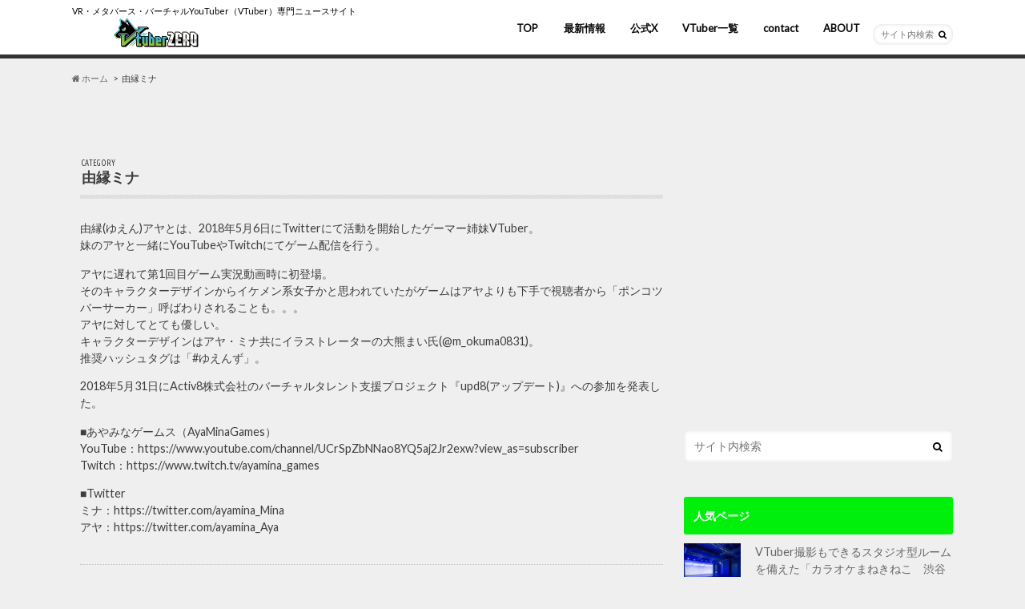

--- FILE ---
content_type: text/html; charset=UTF-8
request_url: https://vtub0.com/yuenmina
body_size: 16489
content:
<!doctype html>
<!--[if lt IE 7]><html dir="ltr" lang="ja" prefix="og: https://ogp.me/ns#" class="no-js lt-ie9 lt-ie8 lt-ie7"><![endif]-->
<!--[if (IE 7)&!(IEMobile)]><html dir="ltr" lang="ja" prefix="og: https://ogp.me/ns#" class="no-js lt-ie9 lt-ie8"><![endif]-->
<!--[if (IE 8)&!(IEMobile)]><html dir="ltr" lang="ja" prefix="og: https://ogp.me/ns#" class="no-js lt-ie9"><![endif]-->
<!--[if gt IE 8]><!--> <html dir="ltr" lang="ja" prefix="og: https://ogp.me/ns#" class="no-js"><!--<![endif]-->

<head>
<meta charset="utf-8">
<meta http-equiv="X-UA-Compatible" content="IE=edge">

<meta name="HandheldFriendly" content="True">
<meta name="MobileOptimized" content="320">
<meta name="viewport" content="width=device-width, initial-scale=1.0, minimum-scale=1.0, maximum-scale=1.0, user-scalable=no">

<link rel="apple-touch-icon" href="https://test.vtub0.com/wp-content/uploads/2023/04/icon_vzero_mini.png"><link rel="icon" href="https://test.vtub0.com/wp-content/uploads/2023/04/icon_vzero_ico.png">
<link rel="pingback" href="https://vtub0.com/xmlrpc.php">

<!--[if IE]>
<![endif]-->
<!--[if lt IE 9]>
<script src="//html5shiv.googlecode.com/svn/trunk/html5.js"></script>
<script src="//css3-mediaqueries-js.googlecode.com/svn/trunk/css3-mediaqueries.js"></script>
<![endif]-->

<!-- GAタグ -->
<script>
  (function(i,s,o,g,r,a,m){i['GoogleAnalyticsObject']=r;i[r]=i[r]||function(){
  (i[r].q=i[r].q||[]).push(arguments)},i[r].l=1*new Date();a=s.createElement(o),
  m=s.getElementsByTagName(o)[0];a.async=1;a.src=g;m.parentNode.insertBefore(a,m)
  })(window,document,'script','//www.google-analytics.com/analytics.js','ga');

  ga('create', 'UA-145857051-1', 'auto');
  ga('send', 'pageview');

</script>


	<style>img:is([sizes="auto" i], [sizes^="auto," i]) { contain-intrinsic-size: 3000px 1500px }</style>
	
		<!-- All in One SEO 4.8.1.1 - aioseo.com -->
		<title>由縁ミナ | V-Tuber ZERO</title>
	<meta name="description" content="由縁(ゆえん)アヤとは、2018年5月6日にTwitterにて活動を開始したゲーマー姉妹VTuber。 妹のアヤと一緒にYouTubeやTwitchにてゲーム配信を行う。 アヤに遅れて第1回目ゲーム実況動画時に初登場。 そのキャラクターデザインからイケメン系女子かと思われていたがゲームはアヤよりも下手で視聴者から「ポンコツバーサーカー」呼ばわりされることも。。。 アヤに対してとても優しい。 キャラクターデザインはアヤ・ミナ共にイラストレーターの大熊まい氏(@m_okuma0831)。 推奨ハッシュタグは「#ゆえんず」。 2018年5月31日にActiv8株式会社のバーチャルタレント支援プロジェクト『upd8(アップデート)』への参加を発表した。 ■あやみなゲームス（AyaMinaGames） YouTube：https://www.youtube.com/channel/UCrSpZbNNao8YQ5aj2Jr2exw?view_as=subscriber Twitch：https://www.twitch.tv/ayamina_games ■Twitter ミナ：https://twitter.com/ayamina_Mina アヤ：https://twitter.com/ayamina_Aya" />
	<meta name="robots" content="max-image-preview:large" />
	<link rel="canonical" href="https://vtub0.com/category/yuenmina" />
	<meta name="generator" content="All in One SEO (AIOSEO) 4.8.1.1" />
		<script type="application/ld+json" class="aioseo-schema">
			{"@context":"https:\/\/schema.org","@graph":[{"@type":"BreadcrumbList","@id":"https:\/\/vtub0.com\/yuenmina#breadcrumblist","itemListElement":[{"@type":"ListItem","@id":"https:\/\/vtub0.com\/#listItem","position":1,"name":"\u5bb6","item":"https:\/\/vtub0.com\/","nextItem":{"@type":"ListItem","@id":"https:\/\/vtub0.com\/category\/yuenmina#listItem","name":"\u7531\u7e01\u30df\u30ca"}},{"@type":"ListItem","@id":"https:\/\/vtub0.com\/category\/yuenmina#listItem","position":2,"name":"\u7531\u7e01\u30df\u30ca","previousItem":{"@type":"ListItem","@id":"https:\/\/vtub0.com\/#listItem","name":"\u5bb6"}}]},{"@type":"CollectionPage","@id":"https:\/\/vtub0.com\/yuenmina#collectionpage","url":"https:\/\/vtub0.com\/yuenmina","name":"\u7531\u7e01\u30df\u30ca | V-Tuber ZERO","description":"\u7531\u7e01(\u3086\u3048\u3093)\u30a2\u30e4\u3068\u306f\u30012018\u5e745\u67086\u65e5\u306bTwitter\u306b\u3066\u6d3b\u52d5\u3092\u958b\u59cb\u3057\u305f\u30b2\u30fc\u30de\u30fc\u59c9\u59b9VTuber\u3002 \u59b9\u306e\u30a2\u30e4\u3068\u4e00\u7dd2\u306bYouTube\u3084Twitch\u306b\u3066\u30b2\u30fc\u30e0\u914d\u4fe1\u3092\u884c\u3046\u3002 \u30a2\u30e4\u306b\u9045\u308c\u3066\u7b2c1\u56de\u76ee\u30b2\u30fc\u30e0\u5b9f\u6cc1\u52d5\u753b\u6642\u306b\u521d\u767b\u5834\u3002 \u305d\u306e\u30ad\u30e3\u30e9\u30af\u30bf\u30fc\u30c7\u30b6\u30a4\u30f3\u304b\u3089\u30a4\u30b1\u30e1\u30f3\u7cfb\u5973\u5b50\u304b\u3068\u601d\u308f\u308c\u3066\u3044\u305f\u304c\u30b2\u30fc\u30e0\u306f\u30a2\u30e4\u3088\u308a\u3082\u4e0b\u624b\u3067\u8996\u8074\u8005\u304b\u3089\u300c\u30dd\u30f3\u30b3\u30c4\u30d0\u30fc\u30b5\u30fc\u30ab\u30fc\u300d\u547c\u3070\u308f\u308a\u3055\u308c\u308b\u3053\u3068\u3082\u3002\u3002\u3002 \u30a2\u30e4\u306b\u5bfe\u3057\u3066\u3068\u3066\u3082\u512a\u3057\u3044\u3002 \u30ad\u30e3\u30e9\u30af\u30bf\u30fc\u30c7\u30b6\u30a4\u30f3\u306f\u30a2\u30e4\u30fb\u30df\u30ca\u5171\u306b\u30a4\u30e9\u30b9\u30c8\u30ec\u30fc\u30bf\u30fc\u306e\u5927\u718a\u307e\u3044\u6c0f(@m_okuma0831)\u3002 \u63a8\u5968\u30cf\u30c3\u30b7\u30e5\u30bf\u30b0\u306f\u300c#\u3086\u3048\u3093\u305a\u300d\u3002 2018\u5e745\u670831\u65e5\u306bActiv8\u682a\u5f0f\u4f1a\u793e\u306e\u30d0\u30fc\u30c1\u30e3\u30eb\u30bf\u30ec\u30f3\u30c8\u652f\u63f4\u30d7\u30ed\u30b8\u30a7\u30af\u30c8\u300eupd8(\u30a2\u30c3\u30d7\u30c7\u30fc\u30c8)\u300f\u3078\u306e\u53c2\u52a0\u3092\u767a\u8868\u3057\u305f\u3002 \u25a0\u3042\u3084\u307f\u306a\u30b2\u30fc\u30e0\u30b9\uff08AyaMinaGames\uff09 YouTube\uff1ahttps:\/\/www.youtube.com\/channel\/UCrSpZbNNao8YQ5aj2Jr2exw?view_as=subscriber Twitch\uff1ahttps:\/\/www.twitch.tv\/ayamina_games \u25a0Twitter \u30df\u30ca\uff1ahttps:\/\/twitter.com\/ayamina_Mina \u30a2\u30e4\uff1ahttps:\/\/twitter.com\/ayamina_Aya","inLanguage":"ja","isPartOf":{"@id":"https:\/\/vtub0.com\/#website"},"breadcrumb":{"@id":"https:\/\/vtub0.com\/yuenmina#breadcrumblist"}},{"@type":"Organization","@id":"https:\/\/vtub0.com\/#organization","name":"V-Tuber ZERO","description":"VR\u30fb\u30e1\u30bf\u30d0\u30fc\u30b9\u30fb\u30d0\u30fc\u30c1\u30e3\u30ebYouTuber\uff08VTuber\uff09\u5c02\u9580\u30cb\u30e5\u30fc\u30b9\u30b5\u30a4\u30c8","url":"https:\/\/vtub0.com\/"},{"@type":"WebSite","@id":"https:\/\/vtub0.com\/#website","url":"https:\/\/vtub0.com\/","name":"V-Tuber ZERO","description":"VR\u30fb\u30e1\u30bf\u30d0\u30fc\u30b9\u30fb\u30d0\u30fc\u30c1\u30e3\u30ebYouTuber\uff08VTuber\uff09\u5c02\u9580\u30cb\u30e5\u30fc\u30b9\u30b5\u30a4\u30c8","inLanguage":"ja","publisher":{"@id":"https:\/\/vtub0.com\/#organization"}}]}
		</script>
		<!-- All in One SEO -->

<link rel='dns-prefetch' href='//ajax.googleapis.com' />
<link rel='dns-prefetch' href='//secure.gravatar.com' />
<link rel='dns-prefetch' href='//stats.wp.com' />
<link rel='dns-prefetch' href='//fonts.googleapis.com' />
<link rel='dns-prefetch' href='//maxcdn.bootstrapcdn.com' />
<link rel='dns-prefetch' href='//v0.wordpress.com' />
<link rel="alternate" type="application/rss+xml" title="V-Tuber ZERO &raquo; フィード" href="https://vtub0.com/feed" />
<link rel="alternate" type="application/rss+xml" title="V-Tuber ZERO &raquo; コメントフィード" href="https://vtub0.com/comments/feed" />
<script type="text/javascript" id="wpp-js" src="https://vtub0.com/wp-content/plugins/wordpress-popular-posts/assets/js/wpp.min.js?ver=7.3.1" data-sampling="0" data-sampling-rate="100" data-api-url="https://vtub0.com/wp-json/wordpress-popular-posts" data-post-id="0" data-token="b0b2b0c6c3" data-lang="0" data-debug="0"></script>
<link rel="alternate" type="application/rss+xml" title="V-Tuber ZERO &raquo; 由縁ミナ カテゴリーのフィード" href="https://vtub0.com/category/yuenmina/feed" />
<script type="text/javascript">
/* <![CDATA[ */
window._wpemojiSettings = {"baseUrl":"https:\/\/s.w.org\/images\/core\/emoji\/16.0.1\/72x72\/","ext":".png","svgUrl":"https:\/\/s.w.org\/images\/core\/emoji\/16.0.1\/svg\/","svgExt":".svg","source":{"concatemoji":"https:\/\/vtub0.com\/wp-includes\/js\/wp-emoji-release.min.js"}};
/*! This file is auto-generated */
!function(s,n){var o,i,e;function c(e){try{var t={supportTests:e,timestamp:(new Date).valueOf()};sessionStorage.setItem(o,JSON.stringify(t))}catch(e){}}function p(e,t,n){e.clearRect(0,0,e.canvas.width,e.canvas.height),e.fillText(t,0,0);var t=new Uint32Array(e.getImageData(0,0,e.canvas.width,e.canvas.height).data),a=(e.clearRect(0,0,e.canvas.width,e.canvas.height),e.fillText(n,0,0),new Uint32Array(e.getImageData(0,0,e.canvas.width,e.canvas.height).data));return t.every(function(e,t){return e===a[t]})}function u(e,t){e.clearRect(0,0,e.canvas.width,e.canvas.height),e.fillText(t,0,0);for(var n=e.getImageData(16,16,1,1),a=0;a<n.data.length;a++)if(0!==n.data[a])return!1;return!0}function f(e,t,n,a){switch(t){case"flag":return n(e,"\ud83c\udff3\ufe0f\u200d\u26a7\ufe0f","\ud83c\udff3\ufe0f\u200b\u26a7\ufe0f")?!1:!n(e,"\ud83c\udde8\ud83c\uddf6","\ud83c\udde8\u200b\ud83c\uddf6")&&!n(e,"\ud83c\udff4\udb40\udc67\udb40\udc62\udb40\udc65\udb40\udc6e\udb40\udc67\udb40\udc7f","\ud83c\udff4\u200b\udb40\udc67\u200b\udb40\udc62\u200b\udb40\udc65\u200b\udb40\udc6e\u200b\udb40\udc67\u200b\udb40\udc7f");case"emoji":return!a(e,"\ud83e\udedf")}return!1}function g(e,t,n,a){var r="undefined"!=typeof WorkerGlobalScope&&self instanceof WorkerGlobalScope?new OffscreenCanvas(300,150):s.createElement("canvas"),o=r.getContext("2d",{willReadFrequently:!0}),i=(o.textBaseline="top",o.font="600 32px Arial",{});return e.forEach(function(e){i[e]=t(o,e,n,a)}),i}function t(e){var t=s.createElement("script");t.src=e,t.defer=!0,s.head.appendChild(t)}"undefined"!=typeof Promise&&(o="wpEmojiSettingsSupports",i=["flag","emoji"],n.supports={everything:!0,everythingExceptFlag:!0},e=new Promise(function(e){s.addEventListener("DOMContentLoaded",e,{once:!0})}),new Promise(function(t){var n=function(){try{var e=JSON.parse(sessionStorage.getItem(o));if("object"==typeof e&&"number"==typeof e.timestamp&&(new Date).valueOf()<e.timestamp+604800&&"object"==typeof e.supportTests)return e.supportTests}catch(e){}return null}();if(!n){if("undefined"!=typeof Worker&&"undefined"!=typeof OffscreenCanvas&&"undefined"!=typeof URL&&URL.createObjectURL&&"undefined"!=typeof Blob)try{var e="postMessage("+g.toString()+"("+[JSON.stringify(i),f.toString(),p.toString(),u.toString()].join(",")+"));",a=new Blob([e],{type:"text/javascript"}),r=new Worker(URL.createObjectURL(a),{name:"wpTestEmojiSupports"});return void(r.onmessage=function(e){c(n=e.data),r.terminate(),t(n)})}catch(e){}c(n=g(i,f,p,u))}t(n)}).then(function(e){for(var t in e)n.supports[t]=e[t],n.supports.everything=n.supports.everything&&n.supports[t],"flag"!==t&&(n.supports.everythingExceptFlag=n.supports.everythingExceptFlag&&n.supports[t]);n.supports.everythingExceptFlag=n.supports.everythingExceptFlag&&!n.supports.flag,n.DOMReady=!1,n.readyCallback=function(){n.DOMReady=!0}}).then(function(){return e}).then(function(){var e;n.supports.everything||(n.readyCallback(),(e=n.source||{}).concatemoji?t(e.concatemoji):e.wpemoji&&e.twemoji&&(t(e.twemoji),t(e.wpemoji)))}))}((window,document),window._wpemojiSettings);
/* ]]> */
</script>
<style id='wp-emoji-styles-inline-css' type='text/css'>

	img.wp-smiley, img.emoji {
		display: inline !important;
		border: none !important;
		box-shadow: none !important;
		height: 1em !important;
		width: 1em !important;
		margin: 0 0.07em !important;
		vertical-align: -0.1em !important;
		background: none !important;
		padding: 0 !important;
	}
</style>
<link rel='stylesheet' id='wp-block-library-css' href='https://vtub0.com/wp-includes/css/dist/block-library/style.min.css' type='text/css' media='all' />
<style id='classic-theme-styles-inline-css' type='text/css'>
/*! This file is auto-generated */
.wp-block-button__link{color:#fff;background-color:#32373c;border-radius:9999px;box-shadow:none;text-decoration:none;padding:calc(.667em + 2px) calc(1.333em + 2px);font-size:1.125em}.wp-block-file__button{background:#32373c;color:#fff;text-decoration:none}
</style>
<link rel='stylesheet' id='mediaelement-css' href='https://vtub0.com/wp-includes/js/mediaelement/mediaelementplayer-legacy.min.css' type='text/css' media='all' />
<link rel='stylesheet' id='wp-mediaelement-css' href='https://vtub0.com/wp-includes/js/mediaelement/wp-mediaelement.min.css' type='text/css' media='all' />
<style id='jetpack-sharing-buttons-style-inline-css' type='text/css'>
.jetpack-sharing-buttons__services-list{display:flex;flex-direction:row;flex-wrap:wrap;gap:0;list-style-type:none;margin:5px;padding:0}.jetpack-sharing-buttons__services-list.has-small-icon-size{font-size:12px}.jetpack-sharing-buttons__services-list.has-normal-icon-size{font-size:16px}.jetpack-sharing-buttons__services-list.has-large-icon-size{font-size:24px}.jetpack-sharing-buttons__services-list.has-huge-icon-size{font-size:36px}@media print{.jetpack-sharing-buttons__services-list{display:none!important}}.editor-styles-wrapper .wp-block-jetpack-sharing-buttons{gap:0;padding-inline-start:0}ul.jetpack-sharing-buttons__services-list.has-background{padding:1.25em 2.375em}
</style>
<style id='global-styles-inline-css' type='text/css'>
:root{--wp--preset--aspect-ratio--square: 1;--wp--preset--aspect-ratio--4-3: 4/3;--wp--preset--aspect-ratio--3-4: 3/4;--wp--preset--aspect-ratio--3-2: 3/2;--wp--preset--aspect-ratio--2-3: 2/3;--wp--preset--aspect-ratio--16-9: 16/9;--wp--preset--aspect-ratio--9-16: 9/16;--wp--preset--color--black: #000000;--wp--preset--color--cyan-bluish-gray: #abb8c3;--wp--preset--color--white: #ffffff;--wp--preset--color--pale-pink: #f78da7;--wp--preset--color--vivid-red: #cf2e2e;--wp--preset--color--luminous-vivid-orange: #ff6900;--wp--preset--color--luminous-vivid-amber: #fcb900;--wp--preset--color--light-green-cyan: #7bdcb5;--wp--preset--color--vivid-green-cyan: #00d084;--wp--preset--color--pale-cyan-blue: #8ed1fc;--wp--preset--color--vivid-cyan-blue: #0693e3;--wp--preset--color--vivid-purple: #9b51e0;--wp--preset--gradient--vivid-cyan-blue-to-vivid-purple: linear-gradient(135deg,rgba(6,147,227,1) 0%,rgb(155,81,224) 100%);--wp--preset--gradient--light-green-cyan-to-vivid-green-cyan: linear-gradient(135deg,rgb(122,220,180) 0%,rgb(0,208,130) 100%);--wp--preset--gradient--luminous-vivid-amber-to-luminous-vivid-orange: linear-gradient(135deg,rgba(252,185,0,1) 0%,rgba(255,105,0,1) 100%);--wp--preset--gradient--luminous-vivid-orange-to-vivid-red: linear-gradient(135deg,rgba(255,105,0,1) 0%,rgb(207,46,46) 100%);--wp--preset--gradient--very-light-gray-to-cyan-bluish-gray: linear-gradient(135deg,rgb(238,238,238) 0%,rgb(169,184,195) 100%);--wp--preset--gradient--cool-to-warm-spectrum: linear-gradient(135deg,rgb(74,234,220) 0%,rgb(151,120,209) 20%,rgb(207,42,186) 40%,rgb(238,44,130) 60%,rgb(251,105,98) 80%,rgb(254,248,76) 100%);--wp--preset--gradient--blush-light-purple: linear-gradient(135deg,rgb(255,206,236) 0%,rgb(152,150,240) 100%);--wp--preset--gradient--blush-bordeaux: linear-gradient(135deg,rgb(254,205,165) 0%,rgb(254,45,45) 50%,rgb(107,0,62) 100%);--wp--preset--gradient--luminous-dusk: linear-gradient(135deg,rgb(255,203,112) 0%,rgb(199,81,192) 50%,rgb(65,88,208) 100%);--wp--preset--gradient--pale-ocean: linear-gradient(135deg,rgb(255,245,203) 0%,rgb(182,227,212) 50%,rgb(51,167,181) 100%);--wp--preset--gradient--electric-grass: linear-gradient(135deg,rgb(202,248,128) 0%,rgb(113,206,126) 100%);--wp--preset--gradient--midnight: linear-gradient(135deg,rgb(2,3,129) 0%,rgb(40,116,252) 100%);--wp--preset--font-size--small: 13px;--wp--preset--font-size--medium: 20px;--wp--preset--font-size--large: 36px;--wp--preset--font-size--x-large: 42px;--wp--preset--spacing--20: 0.44rem;--wp--preset--spacing--30: 0.67rem;--wp--preset--spacing--40: 1rem;--wp--preset--spacing--50: 1.5rem;--wp--preset--spacing--60: 2.25rem;--wp--preset--spacing--70: 3.38rem;--wp--preset--spacing--80: 5.06rem;--wp--preset--shadow--natural: 6px 6px 9px rgba(0, 0, 0, 0.2);--wp--preset--shadow--deep: 12px 12px 50px rgba(0, 0, 0, 0.4);--wp--preset--shadow--sharp: 6px 6px 0px rgba(0, 0, 0, 0.2);--wp--preset--shadow--outlined: 6px 6px 0px -3px rgba(255, 255, 255, 1), 6px 6px rgba(0, 0, 0, 1);--wp--preset--shadow--crisp: 6px 6px 0px rgba(0, 0, 0, 1);}:where(.is-layout-flex){gap: 0.5em;}:where(.is-layout-grid){gap: 0.5em;}body .is-layout-flex{display: flex;}.is-layout-flex{flex-wrap: wrap;align-items: center;}.is-layout-flex > :is(*, div){margin: 0;}body .is-layout-grid{display: grid;}.is-layout-grid > :is(*, div){margin: 0;}:where(.wp-block-columns.is-layout-flex){gap: 2em;}:where(.wp-block-columns.is-layout-grid){gap: 2em;}:where(.wp-block-post-template.is-layout-flex){gap: 1.25em;}:where(.wp-block-post-template.is-layout-grid){gap: 1.25em;}.has-black-color{color: var(--wp--preset--color--black) !important;}.has-cyan-bluish-gray-color{color: var(--wp--preset--color--cyan-bluish-gray) !important;}.has-white-color{color: var(--wp--preset--color--white) !important;}.has-pale-pink-color{color: var(--wp--preset--color--pale-pink) !important;}.has-vivid-red-color{color: var(--wp--preset--color--vivid-red) !important;}.has-luminous-vivid-orange-color{color: var(--wp--preset--color--luminous-vivid-orange) !important;}.has-luminous-vivid-amber-color{color: var(--wp--preset--color--luminous-vivid-amber) !important;}.has-light-green-cyan-color{color: var(--wp--preset--color--light-green-cyan) !important;}.has-vivid-green-cyan-color{color: var(--wp--preset--color--vivid-green-cyan) !important;}.has-pale-cyan-blue-color{color: var(--wp--preset--color--pale-cyan-blue) !important;}.has-vivid-cyan-blue-color{color: var(--wp--preset--color--vivid-cyan-blue) !important;}.has-vivid-purple-color{color: var(--wp--preset--color--vivid-purple) !important;}.has-black-background-color{background-color: var(--wp--preset--color--black) !important;}.has-cyan-bluish-gray-background-color{background-color: var(--wp--preset--color--cyan-bluish-gray) !important;}.has-white-background-color{background-color: var(--wp--preset--color--white) !important;}.has-pale-pink-background-color{background-color: var(--wp--preset--color--pale-pink) !important;}.has-vivid-red-background-color{background-color: var(--wp--preset--color--vivid-red) !important;}.has-luminous-vivid-orange-background-color{background-color: var(--wp--preset--color--luminous-vivid-orange) !important;}.has-luminous-vivid-amber-background-color{background-color: var(--wp--preset--color--luminous-vivid-amber) !important;}.has-light-green-cyan-background-color{background-color: var(--wp--preset--color--light-green-cyan) !important;}.has-vivid-green-cyan-background-color{background-color: var(--wp--preset--color--vivid-green-cyan) !important;}.has-pale-cyan-blue-background-color{background-color: var(--wp--preset--color--pale-cyan-blue) !important;}.has-vivid-cyan-blue-background-color{background-color: var(--wp--preset--color--vivid-cyan-blue) !important;}.has-vivid-purple-background-color{background-color: var(--wp--preset--color--vivid-purple) !important;}.has-black-border-color{border-color: var(--wp--preset--color--black) !important;}.has-cyan-bluish-gray-border-color{border-color: var(--wp--preset--color--cyan-bluish-gray) !important;}.has-white-border-color{border-color: var(--wp--preset--color--white) !important;}.has-pale-pink-border-color{border-color: var(--wp--preset--color--pale-pink) !important;}.has-vivid-red-border-color{border-color: var(--wp--preset--color--vivid-red) !important;}.has-luminous-vivid-orange-border-color{border-color: var(--wp--preset--color--luminous-vivid-orange) !important;}.has-luminous-vivid-amber-border-color{border-color: var(--wp--preset--color--luminous-vivid-amber) !important;}.has-light-green-cyan-border-color{border-color: var(--wp--preset--color--light-green-cyan) !important;}.has-vivid-green-cyan-border-color{border-color: var(--wp--preset--color--vivid-green-cyan) !important;}.has-pale-cyan-blue-border-color{border-color: var(--wp--preset--color--pale-cyan-blue) !important;}.has-vivid-cyan-blue-border-color{border-color: var(--wp--preset--color--vivid-cyan-blue) !important;}.has-vivid-purple-border-color{border-color: var(--wp--preset--color--vivid-purple) !important;}.has-vivid-cyan-blue-to-vivid-purple-gradient-background{background: var(--wp--preset--gradient--vivid-cyan-blue-to-vivid-purple) !important;}.has-light-green-cyan-to-vivid-green-cyan-gradient-background{background: var(--wp--preset--gradient--light-green-cyan-to-vivid-green-cyan) !important;}.has-luminous-vivid-amber-to-luminous-vivid-orange-gradient-background{background: var(--wp--preset--gradient--luminous-vivid-amber-to-luminous-vivid-orange) !important;}.has-luminous-vivid-orange-to-vivid-red-gradient-background{background: var(--wp--preset--gradient--luminous-vivid-orange-to-vivid-red) !important;}.has-very-light-gray-to-cyan-bluish-gray-gradient-background{background: var(--wp--preset--gradient--very-light-gray-to-cyan-bluish-gray) !important;}.has-cool-to-warm-spectrum-gradient-background{background: var(--wp--preset--gradient--cool-to-warm-spectrum) !important;}.has-blush-light-purple-gradient-background{background: var(--wp--preset--gradient--blush-light-purple) !important;}.has-blush-bordeaux-gradient-background{background: var(--wp--preset--gradient--blush-bordeaux) !important;}.has-luminous-dusk-gradient-background{background: var(--wp--preset--gradient--luminous-dusk) !important;}.has-pale-ocean-gradient-background{background: var(--wp--preset--gradient--pale-ocean) !important;}.has-electric-grass-gradient-background{background: var(--wp--preset--gradient--electric-grass) !important;}.has-midnight-gradient-background{background: var(--wp--preset--gradient--midnight) !important;}.has-small-font-size{font-size: var(--wp--preset--font-size--small) !important;}.has-medium-font-size{font-size: var(--wp--preset--font-size--medium) !important;}.has-large-font-size{font-size: var(--wp--preset--font-size--large) !important;}.has-x-large-font-size{font-size: var(--wp--preset--font-size--x-large) !important;}
:where(.wp-block-post-template.is-layout-flex){gap: 1.25em;}:where(.wp-block-post-template.is-layout-grid){gap: 1.25em;}
:where(.wp-block-columns.is-layout-flex){gap: 2em;}:where(.wp-block-columns.is-layout-grid){gap: 2em;}
:root :where(.wp-block-pullquote){font-size: 1.5em;line-height: 1.6;}
</style>
<link rel='stylesheet' id='wordpress-popular-posts-css-css' href='https://vtub0.com/wp-content/plugins/wordpress-popular-posts/assets/css/wpp.css' type='text/css' media='all' />
<link rel='stylesheet' id='style-css' href='https://vtub0.com/wp-content/themes/vtube/style.css' type='text/css' media='all' />
<link rel='stylesheet' id='slider-css' href='https://vtub0.com/wp-content/themes/vtube/library/css/bx-slider.css' type='text/css' media='all' />
<link rel='stylesheet' id='animate-css' href='https://vtub0.com/wp-content/themes/vtube/library/css/animate.min.css' type='text/css' media='all' />
<link rel='stylesheet' id='shortcode-css' href='https://vtub0.com/wp-content/themes/vtube/library/css/shortcode.css' type='text/css' media='all' />
<link crossorigin="anonymous" rel='stylesheet' id='gf_Ubuntu-css' href='//fonts.googleapis.com/css?family=Ubuntu+Condensed' type='text/css' media='all' />
<link crossorigin="anonymous" rel='stylesheet' id='gf_Lato-css' href='//fonts.googleapis.com/css?family=Lato' type='text/css' media='all' />
<link crossorigin="anonymous" rel='stylesheet' id='fontawesome-css' href='//maxcdn.bootstrapcdn.com/font-awesome/4.6.0/css/font-awesome.min.css' type='text/css' media='all' />
<style id='akismet-widget-style-inline-css' type='text/css'>

			.a-stats {
				--akismet-color-mid-green: #357b49;
				--akismet-color-white: #fff;
				--akismet-color-light-grey: #f6f7f7;

				max-width: 350px;
				width: auto;
			}

			.a-stats * {
				all: unset;
				box-sizing: border-box;
			}

			.a-stats strong {
				font-weight: 600;
			}

			.a-stats a.a-stats__link,
			.a-stats a.a-stats__link:visited,
			.a-stats a.a-stats__link:active {
				background: var(--akismet-color-mid-green);
				border: none;
				box-shadow: none;
				border-radius: 8px;
				color: var(--akismet-color-white);
				cursor: pointer;
				display: block;
				font-family: -apple-system, BlinkMacSystemFont, 'Segoe UI', 'Roboto', 'Oxygen-Sans', 'Ubuntu', 'Cantarell', 'Helvetica Neue', sans-serif;
				font-weight: 500;
				padding: 12px;
				text-align: center;
				text-decoration: none;
				transition: all 0.2s ease;
			}

			/* Extra specificity to deal with TwentyTwentyOne focus style */
			.widget .a-stats a.a-stats__link:focus {
				background: var(--akismet-color-mid-green);
				color: var(--akismet-color-white);
				text-decoration: none;
			}

			.a-stats a.a-stats__link:hover {
				filter: brightness(110%);
				box-shadow: 0 4px 12px rgba(0, 0, 0, 0.06), 0 0 2px rgba(0, 0, 0, 0.16);
			}

			.a-stats .count {
				color: var(--akismet-color-white);
				display: block;
				font-size: 1.5em;
				line-height: 1.4;
				padding: 0 13px;
				white-space: nowrap;
			}
		
</style>
<script type="text/javascript" src="//ajax.googleapis.com/ajax/libs/jquery/1.12.2/jquery.min.js" id="jquery-js"></script>
<link rel="https://api.w.org/" href="https://vtub0.com/wp-json/" /><link rel="alternate" title="JSON" type="application/json" href="https://vtub0.com/wp-json/wp/v2/categories/837" />	<style>img#wpstats{display:none}</style>
		            <style id="wpp-loading-animation-styles">@-webkit-keyframes bgslide{from{background-position-x:0}to{background-position-x:-200%}}@keyframes bgslide{from{background-position-x:0}to{background-position-x:-200%}}.wpp-widget-block-placeholder,.wpp-shortcode-placeholder{margin:0 auto;width:60px;height:3px;background:#dd3737;background:linear-gradient(90deg,#dd3737 0%,#571313 10%,#dd3737 100%);background-size:200% auto;border-radius:3px;-webkit-animation:bgslide 1s infinite linear;animation:bgslide 1s infinite linear}</style>
            <style type="text/css">
body{color: #3E3E3E;}
a{color: #00ef0b;}
a:hover{color: #89d692;}
#main article footer .post-categories li a,#main article footer .tags a{  background: #00ef0b;  border:1px solid #00ef0b;}
#main article footer .tags a{color:#00ef0b; background: none;}
#main article footer .post-categories li a:hover,#main article footer .tags a:hover{ background:#89d692;  border-color:#89d692;}
input[type="text"],input[type="password"],input[type="datetime"],input[type="datetime-local"],input[type="date"],input[type="month"],input[type="time"],input[type="week"],input[type="number"],input[type="email"],input[type="url"],input[type="search"],input[type="tel"],input[type="color"],select,textarea,.field { background-color: #FFFFFF;}
/*ヘッダー*/
.header{background: #00ef0b; color: #000000;}
#logo a,.nav li a,.nav_btn{color: #0a0a0a;}
#logo a:hover,.nav li a:hover{color:#25ed3d;}
@media only screen and (min-width: 768px) {
.nav ul {background: #0E0E0E;}
.nav li ul.sub-menu li a{color: #BAB4B0;}
}
/*メインエリア*/
.widgettitle {background: #00ef0b; color:  #000000;}
.widget li a:after{color: #00ef0b!important;}
/* 投稿ページ */
.entry-content h2{background: #00ef0b;}
.entry-content h3{border-color: #00ef0b;}
.entry-content ul li:before{ background: #00ef0b;}
.entry-content ol li:before{ background: #00ef0b;}
/* カテゴリーラベル */
.post-list-card .post-list .eyecatch .cat-name,.top-post-list .post-list .eyecatch .cat-name,.byline .cat-name,.single .authorbox .author-newpost li .cat-name,.related-box li .cat-name,#top_carousel .bx-wrapper ul li .osusume-label{background: #00ef0b; color:  #ffffff;}
/* CTA */
.cta-inner{ background: #0E0E0E;}
/* ボタンの色 */
.btn-wrap a{background: #00ef0b;border: 1px solid #00ef0b;}
.btn-wrap a:hover{background: #89d692;}
.btn-wrap.simple a{border:1px solid #00ef0b;color:#00ef0b;}
.btn-wrap.simple a:hover{background:#00ef0b;}
.readmore a{border:1px solid #00ef0b;color:#00ef0b;}
.readmore a:hover{background:#00ef0b;color:#fff;}
/* サイドバー */
.widget a{text-decoration:none; color:#666666;}
.widget a:hover{color:#999999;}
/*フッター*/
#footer-top{background-color: #0E0E0E; color: #CACACA;}
.footer a,#footer-top a{color: #BAB4B0;}
#footer-top .widgettitle{color: #CACACA;}
.footer {background-color: #0E0E0E;color: #CACACA;}
.footer-links li:before{ color: #00ef0b;}
/* ページネーション */
.pagination a, .pagination span,.page-links a{border-color: #00ef0b; color: #00ef0b;}
.pagination .current,.pagination .current:hover,.page-links ul > li > span{background-color: #00ef0b; border-color: #00ef0b;}
.pagination a:hover, .pagination a:focus,.page-links a:hover, .page-links a:focus{background-color: #00ef0b; color: #fff;}
/* OTHER */
ul.wpp-list li a:before{background: #00ef0b;color: #000000;}
.blue-btn, .comment-reply-link, #submit { background-color: #00ef0b; }
.blue-btn:hover, .comment-reply-link:hover, #submit:hover, .blue-btn:focus, .comment-reply-link:focus, #submit:focus {background-color: #89d692; }
</style>
<style type="text/css" id="custom-background-css">
body.custom-background { background-image: url("https://vtub0.com/wp-content/themes/vtube/library/images/body_bg01.png"); background-position: left top; background-size: auto; background-repeat: repeat; background-attachment: scroll; }
</style>
	<!-- この URL で利用できる AMP HTML バージョンはありません。 --><link rel="icon" href="https://vtub0.com/wp-content/uploads/2023/04/cropped-icon_vzero_mini-32x32.png" sizes="32x32" />
<link rel="icon" href="https://vtub0.com/wp-content/uploads/2023/04/cropped-icon_vzero_mini-192x192.png" sizes="192x192" />
<link rel="apple-touch-icon" href="https://vtub0.com/wp-content/uploads/2023/04/cropped-icon_vzero_mini-180x180.png" />
<meta name="msapplication-TileImage" content="https://vtub0.com/wp-content/uploads/2023/04/cropped-icon_vzero_mini-270x270.png" />

<script async src="https://pagead2.googlesyndication.com/pagead/js/adsbygoogle.js?client=ca-pub-9602652209200108"
     crossorigin="anonymous"></script>

</head>

<body class="archive category category-yuenmina category-837 custom-background wp-theme-vtube">
<div id="container" class=" ">

<header class="header" role="banner">
<div id="inner-header" class="wrap cf">
<p class="site_description">VR・メタバース・バーチャルYouTuber（VTuber）専門ニュースサイト</p><div id="logo" class="gf">
<p class="h1 img"><a href="https://vtub0.com"><img src="https://test.vtub0.com/wp-content/uploads/2023/04/header_vzero_mini.png" alt="V-Tuber ZERO"></a></p>
</div>

<nav id="g_nav" role="navigation">
<form role="search" method="get" id="searchform" class="searchform" action="https://vtub0.com/">
<div>
<label for="s" class="screen-reader-text"></label>
<input type="search" id="s" name="s" value="" placeholder="サイト内検索" /><button type="submit" id="searchsubmit" ><i class="fa fa-search"></i></button>
</div>
</form>
<ul id="menu-%e3%83%98%e3%83%83%e3%83%80%e3%83%bc" class="nav top-nav cf"><li id="menu-item-463" class="menu-item menu-item-type-custom menu-item-object-custom menu-item-463"><a href="/">TOP<span class="gf"></span></a></li>
<li id="menu-item-8129" class="menu-item menu-item-type-custom menu-item-object-custom menu-item-8129"><a href="https://vtub0.com/news">最新情報<span class="gf"></span></a></li>
<li id="menu-item-51983" class="menu-item menu-item-type-custom menu-item-object-custom menu-item-51983"><a href="https://twitter.com/vtuber0">公式X<span class="gf"></span></a></li>
<li id="menu-item-8136" class="menu-item menu-item-type-custom menu-item-object-custom menu-item-has-children menu-item-8136"><a href="https://vtub0.com/vtuber">VTuber一覧<span class="gf"></span></a>
<ul class="sub-menu">
	<li id="menu-item-51166" class="menu-item menu-item-type-taxonomy menu-item-object-category menu-item-51166"><a href="https://vtub0.com/category/news/vtuber">バーチャルYouTuber<span class="gf">バーチャルYouTuber（VTuber）とは、バーチャルの身体を用いてYouTubeなどで動画・配信活動を行うキャラクターのこと。 近年ではその活動がYouTubeのみならず、niconicoなどの他プラットフォームや、メディア・イベントなど多方面での活躍も見られ、バーチャルタレントと称されることもある。 第一人者としてキズナアイが2016年12月1日より活動を開始。 次々と新しいキャラクターが&hellip;</span></a></li>
	<li id="menu-item-51165" class="menu-item menu-item-type-taxonomy menu-item-object-category menu-item-51165"><a href="https://vtub0.com/category/news/vr">VR/AR<span class="gf">VR(Virtual Reality-バーチャルリアリティ-)とは、現実ではないが、その本質は同じであるような環境を人間の5感を刺激することにより理工学的に作り出す技術及び体系。日本では「仮想現実」と訳される。 AR(Augmented Reality-オーグメンテッド・リアリティ-)とは、人が知覚する現実環境をコンピュータにより拡張する技術、およびコンピュータにより拡張された現実環境そのものを指&hellip;</span></a></li>
	<li id="menu-item-51164" class="menu-item menu-item-type-taxonomy menu-item-object-category menu-item-51164"><a href="https://vtub0.com/category/hololive">ホロライブ<span class="gf">ホロライブとは、カバー株式会社が運営するVTuberの動画・ライブ配信アプリ。 所属VTuberにときのそらやロボ子さん、1期生らがおり、2018年8月には2期生も登場した。 ■運営VTuber ・ときのそら YouTube https://www.youtube.com/channel/UCp6993wxpyDPHUpavwDFqgg Twitter https://twitter.com/to&hellip;</span></a></li>
	<li id="menu-item-51163" class="menu-item menu-item-type-taxonomy menu-item-object-category menu-item-51163"><a href="https://vtub0.com/category/nijisanji">にじさんじ<span class="gf">にじさんじとは、いちから株式会社が運営するバーチャルライブ配信者グループ。 2018年1月より8名の1期生メンバーが活動を開始。 個性豊かなライバーたちがそれぞれライブ配信を行い、一躍人気VTuberグループに。 2018年3月には新たに9名+途中参戦の1名の計10名の2期生メンバーが加わった。 姉妹グループに「にじさんじゲーマーズ」「にじさんじSEEDs」が存在する。 ■所属メンバー 1期生 ・&hellip;</span></a></li>
	<li id="menu-item-51167" class="menu-item menu-item-type-taxonomy menu-item-object-category menu-item-51167"><a href="https://vtub0.com/category/774inc">ななしいんく<span class="gf"></span></a></li>
	<li id="menu-item-51168" class="menu-item menu-item-type-custom menu-item-object-custom menu-item-51168"><a href="https://vtub0.com/?s=%E3%81%B6%E3%81%84%E3%81%99%E3%81%BD%E3%81%A3%EF%BC%81">ぶいすぽっ！<span class="gf"></span></a></li>
</ul>
</li>
<li id="menu-item-464" class="menu-item menu-item-type-post_type menu-item-object-page menu-item-464"><a href="https://vtub0.com/contact">contact<span class="gf"></span></a></li>
<li id="menu-item-465" class="menu-item menu-item-type-post_type menu-item-object-post menu-item-465"><a href="https://vtub0.com/admin/1">ABOUT<span class="gf"></span></a></li>
</ul></nav>
<button id="drawerBtn" class="nav_btn"></button>
<script type="text/javascript">
jQuery(function( $ ){
var menu = $('#g_nav'),
    menuBtn = $('#drawerBtn'),
    body = $(document.body),     
    menuWidth = menu.outerWidth();                
     
    menuBtn.on('click', function(){
    body.toggleClass('open');
        if(body.hasClass('open')){
            body.animate({'left' : menuWidth }, 300);            
            menu.animate({'left' : 0 }, 300);                    
        } else {
            menu.animate({'left' : -menuWidth }, 300);
            body.animate({'left' : 0 }, 300);            
        }             
    });
});    
</script>

</div>
<!--NEXTCHANNELデフォルトタグ-->
<script type="text/javascript" src="//js.next-channel.com/dispatcher.js"></script>
<!--NEXTCHANNELデフォルトタグ-->

</header>

<div id="breadcrumb" class="breadcrumb inner wrap cf"><ul><li itemscope itemtype="//data-vocabulary.org/Breadcrumb"><a href="https://vtub0.com/" itemprop="url"><i class="fa fa-home"></i><span itemprop="title"> ホーム</span></a></li><li itemscope itemtype="//data-vocabulary.org/Breadcrumb"><span itemprop="title">由縁ミナ</span></li></ul></div><div id="content">
<div id="inner-content" class="wrap cf">
<main id="main" class="m-all t-all d-5of7 cf" role="main">
<div class="archivettl">
<h1 class="archive-title h2">
<span class="gf">CATEGORY</span> 由縁ミナ</h1>
</div>
<div class="taxonomy-description"><p>由縁(ゆえん)アヤとは、2018年5月6日にTwitterにて活動を開始したゲーマー姉妹VTuber。<br />
妹のアヤと一緒にYouTubeやTwitchにてゲーム配信を行う。</p>
<p>アヤに遅れて第1回目ゲーム実況動画時に初登場。<br />
そのキャラクターデザインからイケメン系女子かと思われていたがゲームはアヤよりも下手で視聴者から「ポンコツバーサーカー」呼ばわりされることも。。。<br />
アヤに対してとても優しい。<br />
キャラクターデザインはアヤ・ミナ共にイラストレーターの大熊まい氏(@m_okuma0831)。<br />
推奨ハッシュタグは「#ゆえんず」。</p>
<p>2018年5月31日にActiv8株式会社のバーチャルタレント支援プロジェクト『upd8(アップデート)』への参加を発表した。</p>
<p>■あやみなゲームス（AyaMinaGames）<br />
YouTube：https://www.youtube.com/channel/UCrSpZbNNao8YQ5aj2Jr2exw?view_as=subscriber<br />
Twitch：https://www.twitch.tv/ayamina_games</p>
<p>■Twitter<br />
ミナ：https://twitter.com/ayamina_Mina<br />
アヤ：https://twitter.com/ayamina_Aya</p>
</div>

		<div class="top-post-list">


<article class="post-list animated fadeInUp" role="article">
<a href="https://vtub0.com/yuenaya/16492" rel="bookmark" title="AyaMina Games「由縁アヤ」「由縁ミナ」が年内をもって活動終了を発表" class="cf">


<figure class="eyecatch">
<img width="360" height="230" src="https://vtub0.com/wp-content/uploads/2018/11/11-5-360x230.png" class="attachment-home-thum size-home-thum wp-post-image" alt="" decoding="async" fetchpriority="high" /><span class="cat-name cat-id-1576">upd8</span>
</figure>

<section class="entry-content">
<h1 class="h2 entry-title">AyaMina Games「由縁アヤ」「由縁ミナ」が年内をもって活動終了を発表</h1>

<p class="byline entry-meta vcard">
<span class="date gf updated">2018.11.25</span>
<span class="author" style="display: none;">vtub0</span>
</p>

<div class="description"><p>Activ8株式会社のバーチャルタレント支援プロジェクト「upd8（アップデート）」に参加するバーチャルYouTuber「由縁ミナ」「由縁アヤ」の『AyaMina Games』は、昨日放送のライブ配信にて2018年12月&#8230;</p>
</div>

</section>
</a>
</article>


<article class="post-list animated fadeInUp" role="article">
<a href="https://vtub0.com/yuenaya/6499" rel="bookmark" title="第3回高校生限定イラストコンテストのテーマに『由縁アヤ＆ミナを描こう』が登場！？" class="cf">


<figure class="eyecatch">
<img width="360" height="230" src="https://vtub0.com/wp-content/uploads/2018/06/0-94-360x230.png" class="attachment-home-thum size-home-thum wp-post-image" alt="" decoding="async" /><span class="cat-name cat-id-576">由縁アヤ</span>
</figure>

<section class="entry-content">
<h1 class="h2 entry-title">第3回高校生限定イラストコンテストのテーマに『由縁アヤ＆ミナを描こう』が登場！？</h1>

<p class="byline entry-meta vcard">
<span class="date gf updated">2018.06.12</span>
<span class="author" style="display: none;">vtub0</span>
</p>

<div class="description"><p>東洋美術学校のオリジナルイラスト添削企画『第3回 高校生限定イラストコンテスト』に、バーチャルYouTuberの『由縁アヤ＆ミナ姉妹』の創作イラストを描くというテーマが登場！？ 【イラコン開催情報(1)】高校生限定イラス&#8230;</p>
</div>

</section>
</a>
</article>


<article class="post-list animated fadeInUp" role="article">
<a href="https://vtub0.com/yuenaya/3943" rel="bookmark" title="【注目のVTuber】ゲーマー姉妹VTuber『由縁ミナ』『由縁アヤ』が5月12日(土)にYouTube生放送にてデビュー！" class="cf">


<figure class="eyecatch">
<img width="360" height="230" src="https://vtub0.com/wp-content/uploads/2018/05/1-34-360x230.png" class="attachment-home-thum size-home-thum wp-post-image" alt="" decoding="async" /><span class="cat-name cat-id-576">由縁アヤ</span>
</figure>

<section class="entry-content">
<h1 class="h2 entry-title">【注目のVTuber】ゲーマー姉妹VTuber『由縁ミナ』『由縁アヤ』が5月12日(土)にYouTube生放送にてデビュー！</h1>

<p class="byline entry-meta vcard">
<span class="date gf updated">2018.05.08</span>
<span class="author" style="display: none;">vtub0</span>
</p>

<div class="description"><p>みんな～みてみて！！(｡☌ᴗ☌｡)✨✨ アヤとお姉ちゃんが活動する、この謎空間！ これからここで、たっくさん動画作っていきますのでおっ楽しみに～！💕#ゆえんず #バーチャルYouTuber #VTuberはじめました p&#8230;</p>
</div>

</section>
</a>
</article>



</div>	
<nav class="pagination cf">
</nav>

</main>
<div id="sidebar1" class="sidebar m-all t-all d-2of7 last-col cf" role="complementary">

<div class="add">
<div id="text-7" class="widget widget_text">			<div class="textwidget"><p><!--

<div style="text-align: center; width: 100%; margin: 10px auto -10px auto;"><a href="https://vtub0.com/interview/56728"><img decoding="async" src="https://vtub0.com/img/20250815/rectangle_sp.jpg" border="0" /></a></div>

--><br />
<script async src="https://pagead2.googlesyndication.com/pagead/js/adsbygoogle.js?client=ca-pub-8280624378951117"
     crossorigin="anonymous"></script><br />
<!-- 【vtub0】サイドレクタングル【PC】 --><br />
<ins class="adsbygoogle"
     style="display:block"
     data-ad-client="ca-pub-8280624378951117"
     data-ad-slot="6788068657"
     data-ad-format="auto"
     data-full-width-responsive="true"></ins><br />
<script>
     (adsbygoogle = window.adsbygoogle || []).push({});
</script></p>
</div>
		</div></div>



<div id="search-2" class="widget widget_search"><form role="search" method="get" id="searchform" class="searchform" action="https://vtub0.com/">
<div>
<label for="s" class="screen-reader-text"></label>
<input type="search" id="s" name="s" value="" placeholder="サイト内検索" /><button type="submit" id="searchsubmit" ><i class="fa fa-search"></i></button>
</div>
</form></div><div id="top-posts-3" class="widget widget_top-posts"><h2 class="widgettitle"><span>人気ページ</span></h2><ul class='widgets-list-layout no-grav'>
<li><a href="https://vtub0.com/news/39443" title="VTuber撮影もできるスタジオ型ルームを備えた「カラオケまねきねこ　渋谷本店」が10月30日（金）グランドオープン！" class="bump-view" data-bump-view="tp"><img loading="lazy" width="80" height="80" src="https://i0.wp.com/vtub0.com/wp-content/uploads/2020/10/d67518-3-773082-0.jpg?resize=80%2C80&#038;ssl=1" srcset="https://i0.wp.com/vtub0.com/wp-content/uploads/2020/10/d67518-3-773082-0.jpg?resize=80%2C80&amp;ssl=1 1x, https://i0.wp.com/vtub0.com/wp-content/uploads/2020/10/d67518-3-773082-0.jpg?resize=120%2C120&amp;ssl=1 1.5x, https://i0.wp.com/vtub0.com/wp-content/uploads/2020/10/d67518-3-773082-0.jpg?resize=160%2C160&amp;ssl=1 2x, https://i0.wp.com/vtub0.com/wp-content/uploads/2020/10/d67518-3-773082-0.jpg?resize=240%2C240&amp;ssl=1 3x, https://i0.wp.com/vtub0.com/wp-content/uploads/2020/10/d67518-3-773082-0.jpg?resize=320%2C320&amp;ssl=1 4x" alt="VTuber撮影もできるスタジオ型ルームを備えた「カラオケまねきねこ　渋谷本店」が10月30日（金）グランドオープン！" data-pin-nopin="true" class="widgets-list-layout-blavatar" /></a><div class="widgets-list-layout-links">
								<a href="https://vtub0.com/news/39443" title="VTuber撮影もできるスタジオ型ルームを備えた「カラオケまねきねこ　渋谷本店」が10月30日（金）グランドオープン！" class="bump-view" data-bump-view="tp">VTuber撮影もできるスタジオ型ルームを備えた「カラオケまねきねこ　渋谷本店」が10月30日（金）グランドオープン！</a>
							</div>
							</li><li><a href="https://vtub0.com/vtuber" title="バーチャルYouTuber一覧" class="bump-view" data-bump-view="tp"><img loading="lazy" width="80" height="80" src="https://i0.wp.com/vtub0.com/wp-content/uploads/2018/07/0-21.jpg?resize=80%2C80&#038;ssl=1" srcset="https://i0.wp.com/vtub0.com/wp-content/uploads/2018/07/0-21.jpg?resize=80%2C80&amp;ssl=1 1x, https://i0.wp.com/vtub0.com/wp-content/uploads/2018/07/0-21.jpg?resize=120%2C120&amp;ssl=1 1.5x, https://i0.wp.com/vtub0.com/wp-content/uploads/2018/07/0-21.jpg?resize=160%2C160&amp;ssl=1 2x, https://i0.wp.com/vtub0.com/wp-content/uploads/2018/07/0-21.jpg?resize=240%2C240&amp;ssl=1 3x, https://i0.wp.com/vtub0.com/wp-content/uploads/2018/07/0-21.jpg?resize=320%2C320&amp;ssl=1 4x" alt="バーチャルYouTuber一覧" data-pin-nopin="true" class="widgets-list-layout-blavatar" /></a><div class="widgets-list-layout-links">
								<a href="https://vtub0.com/vtuber" title="バーチャルYouTuber一覧" class="bump-view" data-bump-view="tp">バーチャルYouTuber一覧</a>
							</div>
							</li><li><a href="https://vtub0.com/news/57572" title="TV番組「あおぎり高校のENJOY！エンジョー予備校！」最終回放送を記念したPOP UP SHOP企画、ボイスセット販売、年末特番放送などのキャンペーンが実施" class="bump-view" data-bump-view="tp"><img loading="lazy" width="80" height="80" src="https://i0.wp.com/vtub0.com/wp-content/uploads/2025/12/00-4.jpg?resize=80%2C80&#038;ssl=1" srcset="https://i0.wp.com/vtub0.com/wp-content/uploads/2025/12/00-4.jpg?resize=80%2C80&amp;ssl=1 1x, https://i0.wp.com/vtub0.com/wp-content/uploads/2025/12/00-4.jpg?resize=120%2C120&amp;ssl=1 1.5x, https://i0.wp.com/vtub0.com/wp-content/uploads/2025/12/00-4.jpg?resize=160%2C160&amp;ssl=1 2x, https://i0.wp.com/vtub0.com/wp-content/uploads/2025/12/00-4.jpg?resize=240%2C240&amp;ssl=1 3x, https://i0.wp.com/vtub0.com/wp-content/uploads/2025/12/00-4.jpg?resize=320%2C320&amp;ssl=1 4x" alt="TV番組「あおぎり高校のENJOY！エンジョー予備校！」最終回放送を記念したPOP UP SHOP企画、ボイスセット販売、年末特番放送などのキャンペーンが実施" data-pin-nopin="true" class="widgets-list-layout-blavatar" /></a><div class="widgets-list-layout-links">
								<a href="https://vtub0.com/news/57572" title="TV番組「あおぎり高校のENJOY！エンジョー予備校！」最終回放送を記念したPOP UP SHOP企画、ボイスセット販売、年末特番放送などのキャンペーンが実施" class="bump-view" data-bump-view="tp">TV番組「あおぎり高校のENJOY！エンジョー予備校！」最終回放送を記念したPOP UP SHOP企画、ボイスセット販売、年末特番放送などのキャンペーンが実施</a>
							</div>
							</li><li><a href="https://vtub0.com/koedake" title="Vtuberに次ぐ新しい仕事！「こえだけっ」で始めるバーチャルチャットレディとは？" class="bump-view" data-bump-view="tp"><img loading="lazy" width="80" height="80" src="https://i0.wp.com/vtub0.com/wp-content/uploads/2025/06/unnamed-41.webp?resize=80%2C80&#038;ssl=1" srcset="https://i0.wp.com/vtub0.com/wp-content/uploads/2025/06/unnamed-41.webp?resize=80%2C80&amp;ssl=1 1x, https://i0.wp.com/vtub0.com/wp-content/uploads/2025/06/unnamed-41.webp?resize=120%2C120&amp;ssl=1 1.5x, https://i0.wp.com/vtub0.com/wp-content/uploads/2025/06/unnamed-41.webp?resize=160%2C160&amp;ssl=1 2x, https://i0.wp.com/vtub0.com/wp-content/uploads/2025/06/unnamed-41.webp?resize=240%2C240&amp;ssl=1 3x, https://i0.wp.com/vtub0.com/wp-content/uploads/2025/06/unnamed-41.webp?resize=320%2C320&amp;ssl=1 4x" alt="Vtuberに次ぐ新しい仕事！「こえだけっ」で始めるバーチャルチャットレディとは？" data-pin-nopin="true" class="widgets-list-layout-blavatar" /></a><div class="widgets-list-layout-links">
								<a href="https://vtub0.com/koedake" title="Vtuberに次ぐ新しい仕事！「こえだけっ」で始めるバーチャルチャットレディとは？" class="bump-view" data-bump-view="tp">Vtuberに次ぐ新しい仕事！「こえだけっ」で始めるバーチャルチャットレディとは？</a>
							</div>
							</li><li><a href="https://vtub0.com/nijisanji/19088" title="「にじさんじ」に”あのライバー”が帰ってくる！？重大告知がまもなく発表へ" class="bump-view" data-bump-view="tp"><img loading="lazy" width="80" height="80" src="https://i0.wp.com/vtub0.com/wp-content/uploads/2019/01/c8f35a3f72523456bf77cf54ac1413f5.png?resize=80%2C80&#038;ssl=1" srcset="https://i0.wp.com/vtub0.com/wp-content/uploads/2019/01/c8f35a3f72523456bf77cf54ac1413f5.png?resize=80%2C80&amp;ssl=1 1x, https://i0.wp.com/vtub0.com/wp-content/uploads/2019/01/c8f35a3f72523456bf77cf54ac1413f5.png?resize=120%2C120&amp;ssl=1 1.5x, https://i0.wp.com/vtub0.com/wp-content/uploads/2019/01/c8f35a3f72523456bf77cf54ac1413f5.png?resize=160%2C160&amp;ssl=1 2x, https://i0.wp.com/vtub0.com/wp-content/uploads/2019/01/c8f35a3f72523456bf77cf54ac1413f5.png?resize=240%2C240&amp;ssl=1 3x, https://i0.wp.com/vtub0.com/wp-content/uploads/2019/01/c8f35a3f72523456bf77cf54ac1413f5.png?resize=320%2C320&amp;ssl=1 4x" alt="「にじさんじ」に”あのライバー”が帰ってくる！？重大告知がまもなく発表へ" data-pin-nopin="true" class="widgets-list-layout-blavatar" /></a><div class="widgets-list-layout-links">
								<a href="https://vtub0.com/nijisanji/19088" title="「にじさんじ」に”あのライバー”が帰ってくる！？重大告知がまもなく発表へ" class="bump-view" data-bump-view="tp">「にじさんじ」に”あのライバー”が帰ってくる！？重大告知がまもなく発表へ</a>
							</div>
							</li><li><a href="https://vtub0.com/nijisanji/53417" title="にじさんじ新人ライバー「Spieciale（すぺしゃーれ）」の5名がデビュー　8月16日（金）19時半よりデビューリレー配信を実施" class="bump-view" data-bump-view="tp"><img loading="lazy" width="80" height="80" src="https://i0.wp.com/vtub0.com/wp-content/uploads/2024/08/000-17.png?resize=80%2C80&#038;ssl=1" srcset="https://i0.wp.com/vtub0.com/wp-content/uploads/2024/08/000-17.png?resize=80%2C80&amp;ssl=1 1x, https://i0.wp.com/vtub0.com/wp-content/uploads/2024/08/000-17.png?resize=120%2C120&amp;ssl=1 1.5x, https://i0.wp.com/vtub0.com/wp-content/uploads/2024/08/000-17.png?resize=160%2C160&amp;ssl=1 2x, https://i0.wp.com/vtub0.com/wp-content/uploads/2024/08/000-17.png?resize=240%2C240&amp;ssl=1 3x, https://i0.wp.com/vtub0.com/wp-content/uploads/2024/08/000-17.png?resize=320%2C320&amp;ssl=1 4x" alt="にじさんじ新人ライバー「Spieciale（すぺしゃーれ）」の5名がデビュー　8月16日（金）19時半よりデビューリレー配信を実施" data-pin-nopin="true" class="widgets-list-layout-blavatar" /></a><div class="widgets-list-layout-links">
								<a href="https://vtub0.com/nijisanji/53417" title="にじさんじ新人ライバー「Spieciale（すぺしゃーれ）」の5名がデビュー　8月16日（金）19時半よりデビューリレー配信を実施" class="bump-view" data-bump-view="tp">にじさんじ新人ライバー「Spieciale（すぺしゃーれ）」の5名がデビュー　8月16日（金）19時半よりデビューリレー配信を実施</a>
							</div>
							</li><li><a href="https://vtub0.com/news/vtuber/30201" title="現役セクシー女優VTuber『ぺぺろん』がデビュー" class="bump-view" data-bump-view="tp"><img loading="lazy" width="80" height="80" src="https://i0.wp.com/vtub0.com/wp-content/uploads/2019/10/947c852698026d6d747caf7ac4f1904a.jpg?resize=80%2C80&#038;ssl=1" srcset="https://i0.wp.com/vtub0.com/wp-content/uploads/2019/10/947c852698026d6d747caf7ac4f1904a.jpg?resize=80%2C80&amp;ssl=1 1x, https://i0.wp.com/vtub0.com/wp-content/uploads/2019/10/947c852698026d6d747caf7ac4f1904a.jpg?resize=120%2C120&amp;ssl=1 1.5x, https://i0.wp.com/vtub0.com/wp-content/uploads/2019/10/947c852698026d6d747caf7ac4f1904a.jpg?resize=160%2C160&amp;ssl=1 2x, https://i0.wp.com/vtub0.com/wp-content/uploads/2019/10/947c852698026d6d747caf7ac4f1904a.jpg?resize=240%2C240&amp;ssl=1 3x, https://i0.wp.com/vtub0.com/wp-content/uploads/2019/10/947c852698026d6d747caf7ac4f1904a.jpg?resize=320%2C320&amp;ssl=1 4x" alt="現役セクシー女優VTuber『ぺぺろん』がデビュー" data-pin-nopin="true" class="widgets-list-layout-blavatar" /></a><div class="widgets-list-layout-links">
								<a href="https://vtub0.com/news/vtuber/30201" title="現役セクシー女優VTuber『ぺぺろん』がデビュー" class="bump-view" data-bump-view="tp">現役セクシー女優VTuber『ぺぺろん』がデビュー</a>
							</div>
							</li><li><a href="https://vtub0.com/news/55930" title="全楽曲「花奏かのん」作詞作曲・プロデュースによる『ななしいんく featuring ALBUM「宵」』が発売" class="bump-view" data-bump-view="tp"><img loading="lazy" width="80" height="80" src="https://i0.wp.com/vtub0.com/wp-content/uploads/2025/05/00-15.png?resize=80%2C80&#038;ssl=1" srcset="https://i0.wp.com/vtub0.com/wp-content/uploads/2025/05/00-15.png?resize=80%2C80&amp;ssl=1 1x, https://i0.wp.com/vtub0.com/wp-content/uploads/2025/05/00-15.png?resize=120%2C120&amp;ssl=1 1.5x, https://i0.wp.com/vtub0.com/wp-content/uploads/2025/05/00-15.png?resize=160%2C160&amp;ssl=1 2x, https://i0.wp.com/vtub0.com/wp-content/uploads/2025/05/00-15.png?resize=240%2C240&amp;ssl=1 3x, https://i0.wp.com/vtub0.com/wp-content/uploads/2025/05/00-15.png?resize=320%2C320&amp;ssl=1 4x" alt="全楽曲「花奏かのん」作詞作曲・プロデュースによる『ななしいんく featuring ALBUM「宵」』が発売" data-pin-nopin="true" class="widgets-list-layout-blavatar" /></a><div class="widgets-list-layout-links">
								<a href="https://vtub0.com/news/55930" title="全楽曲「花奏かのん」作詞作曲・プロデュースによる『ななしいんく featuring ALBUM「宵」』が発売" class="bump-view" data-bump-view="tp">全楽曲「花奏かのん」作詞作曲・プロデュースによる『ななしいんく featuring ALBUM「宵」』が発売</a>
							</div>
							</li><li><a href="https://vtub0.com/news/57567" title="Neo-Porteクリスマスグッズ「Neo-Porte Christmas 2025」が販売開始" class="bump-view" data-bump-view="tp"><img loading="lazy" width="80" height="80" src="https://i0.wp.com/vtub0.com/wp-content/uploads/2025/12/00-3.jpg?resize=80%2C80&#038;ssl=1" srcset="https://i0.wp.com/vtub0.com/wp-content/uploads/2025/12/00-3.jpg?resize=80%2C80&amp;ssl=1 1x, https://i0.wp.com/vtub0.com/wp-content/uploads/2025/12/00-3.jpg?resize=120%2C120&amp;ssl=1 1.5x, https://i0.wp.com/vtub0.com/wp-content/uploads/2025/12/00-3.jpg?resize=160%2C160&amp;ssl=1 2x, https://i0.wp.com/vtub0.com/wp-content/uploads/2025/12/00-3.jpg?resize=240%2C240&amp;ssl=1 3x, https://i0.wp.com/vtub0.com/wp-content/uploads/2025/12/00-3.jpg?resize=320%2C320&amp;ssl=1 4x" alt="Neo-Porteクリスマスグッズ「Neo-Porte Christmas 2025」が販売開始" data-pin-nopin="true" class="widgets-list-layout-blavatar" /></a><div class="widgets-list-layout-links">
								<a href="https://vtub0.com/news/57567" title="Neo-Porteクリスマスグッズ「Neo-Porte Christmas 2025」が販売開始" class="bump-view" data-bump-view="tp">Neo-Porteクリスマスグッズ「Neo-Porte Christmas 2025」が販売開始</a>
							</div>
							</li><li><a href="https://vtub0.com/news/54153" title="VTuber グループ「星めぐり学園」より新入生「月見里知夜」「氷室うつろ」の2名がデビュー　初配信をそれぞれ11月12日（火）と11月22日（金）に実施" class="bump-view" data-bump-view="tp"><img loading="lazy" width="80" height="80" src="https://i0.wp.com/vtub0.com/wp-content/uploads/2024/11/01.png?resize=80%2C80&#038;ssl=1" srcset="https://i0.wp.com/vtub0.com/wp-content/uploads/2024/11/01.png?resize=80%2C80&amp;ssl=1 1x, https://i0.wp.com/vtub0.com/wp-content/uploads/2024/11/01.png?resize=120%2C120&amp;ssl=1 1.5x, https://i0.wp.com/vtub0.com/wp-content/uploads/2024/11/01.png?resize=160%2C160&amp;ssl=1 2x, https://i0.wp.com/vtub0.com/wp-content/uploads/2024/11/01.png?resize=240%2C240&amp;ssl=1 3x, https://i0.wp.com/vtub0.com/wp-content/uploads/2024/11/01.png?resize=320%2C320&amp;ssl=1 4x" alt="VTuber グループ「星めぐり学園」より新入生「月見里知夜」「氷室うつろ」の2名がデビュー　初配信をそれぞれ11月12日（火）と11月22日（金）に実施" data-pin-nopin="true" class="widgets-list-layout-blavatar" /></a><div class="widgets-list-layout-links">
								<a href="https://vtub0.com/news/54153" title="VTuber グループ「星めぐり学園」より新入生「月見里知夜」「氷室うつろ」の2名がデビュー　初配信をそれぞれ11月12日（火）と11月22日（金）に実施" class="bump-view" data-bump-view="tp">VTuber グループ「星めぐり学園」より新入生「月見里知夜」「氷室うつろ」の2名がデビュー　初配信をそれぞれ11月12日（火）と11月22日（金）に実施</a>
							</div>
							</li></ul>
</div><div id="text-2" class="widget widget_text">			<div class="textwidget"><div style="text-align: center; width: 100%; margin: 10px auto -10px auto;"><a href="https://koedake.com/?utm_source=vtub0&#038;utm_medium=banner"><img decoding="async" src="https://vtub0.com/img/202505/koedake_300_250.png" border="0" /></a></div>
</div>
		</div><div id="text-3" class="widget widget_text"><h2 class="widgettitle"><span>人気カテゴリ</span></h2>			<div class="textwidget"><div id="categories-2" class="widget widget_categories">
<ul>
<li class="cat-item cat-item-2"><a title="" href="https://vtub0.com/category/news">最新情報</a></li>
<li class="cat-item cat-item-2"><a title="" href="https://vtub0.com/category/news/vr">VR/AR</a></li>
<li class="cat-item cat-item-2"><a title="" href="https://vtub0.com/hololive/">ホロライブ</a></li>
<li class="cat-item cat-item-2"><a title="" href="https://vtub0.com/nijisanji/">にじさんじ</a></li>
<li class="cat-item cat-item-2"><a title="" href="https://vtub0.com/?s=%E3%81%B6%E3%81%84%E3%81%99%E3%81%BD%E3%81%A3">ぶいすぽっ！</a></li>
<li class="cat-item cat-item-2"><a title="" href="https://vtub0.com/kizunaai">Kizuna AI</a></li>
<li class="cat-item cat-item-2"><a title="" href="https://vtub0.com/?s=%E3%81%AA%E3%81%AA%E3%81%97%E3%81%84%E3%82%93%E3%81%8F">ななしいんく</a></li>
</ul>
<p><a class="square_btn" href="https://vtub0.com/vtuber">VTuber一覧</a></p>
</div>
</div>
		</div><div id="text-4" class="widget widget_text"><h2 class="widgettitle"><span>関連コンテンツ</span></h2>			<div class="textwidget"><div id="categories-2" class="widget widget_categories">
<ul>
<li class="cat-item cat-item-2"><a title="" href="https://twitter.com/vtuber0">公式Xアカウント</a></li>
<li class="cat-item cat-item-2"><a title="" href="https://vtub0.com/admin/1">記事、広告掲載の依頼はこちら</a></li>
</ul>
</div>
</div>
		</div><div id="text-5" class="widget widget_text">			<div class="textwidget"><p><script async src="https://pagead2.googlesyndication.com/pagead/js/adsbygoogle.js?client=ca-pub-8280624378951117" crossorigin="anonymous"></script><br />
<!-- 【vtub0】サイド縦長【PC】 --><br />
<ins class="adsbygoogle" style="display: block;" data-ad-client="ca-pub-8280624378951117" data-ad-slot="1911146498" data-ad-format="auto" data-full-width-responsive="true"></ins><br />
<script>
     (adsbygoogle = window.adsbygoogle || []).push({});
</script></p>
</div>
		</div>

</div></div>
</div>
<div id="page-top">
	<a href="#header" title="ページトップへ"><i class="fa fa-chevron-up"></i></a>
</div>
<div id="footer-top" class="wow animated fadeIn cf">
	<div class="inner wrap">
				
				
			</div>
</div>

<footer id="footer" class="footer" role="contentinfo">
	<div id="inner-footer" class="wrap cf">
		<nav role="navigation">
					</nav>
		<p class="source-org copyright">&copy;Copyright2025 <a href="https://vtub0.com" rel="nofollow">V-Tuber ZERO</a>.All Rights Reserved.</p>
	</div>
</footer>
</div>
<script type="speculationrules">
{"prefetch":[{"source":"document","where":{"and":[{"href_matches":"\/*"},{"not":{"href_matches":["\/wp-*.php","\/wp-admin\/*","\/wp-content\/uploads\/*","\/wp-content\/*","\/wp-content\/plugins\/*","\/wp-content\/themes\/vtube\/*","\/*\\?(.+)"]}},{"not":{"selector_matches":"a[rel~=\"nofollow\"]"}},{"not":{"selector_matches":".no-prefetch, .no-prefetch a"}}]},"eagerness":"conservative"}]}
</script>
<link rel='stylesheet' id='jetpack-top-posts-widget-css' href='https://vtub0.com/wp-content/plugins/jetpack/modules/widgets/top-posts/style.css' type='text/css' media='all' />
<script type="text/javascript" src="https://vtub0.com/wp-content/themes/vtube/library/js/libs/wow.min.js" id="wow-js"></script>
<script type="text/javascript" src="https://vtub0.com/wp-content/themes/vtube/library/js/scripts.js" id="main-js-js"></script>
<script type="text/javascript" src="https://vtub0.com/wp-content/themes/vtube/library/js/libs/modernizr.custom.min.js" id="css-modernizr-js"></script>
<script type="text/javascript" id="jetpack-stats-js-before">
/* <![CDATA[ */
_stq = window._stq || [];
_stq.push([ "view", JSON.parse("{\"v\":\"ext\",\"blog\":\"243562467\",\"post\":\"0\",\"tz\":\"9\",\"srv\":\"vtub0.com\",\"j\":\"1:14.5\"}") ]);
_stq.push([ "clickTrackerInit", "243562467", "0" ]);
/* ]]> */
</script>
<script type="text/javascript" src="https://stats.wp.com/e-202552.js" id="jetpack-stats-js" defer="defer" data-wp-strategy="defer"></script>

<!--amazon-->
<script type="text/javascript">
    amzn_assoc_ad_type = "link_enhancement_widget";
    amzn_assoc_tracking_id = "zeroproject0c-22";
    amzn_assoc_linkid = "837bf0d9a31c1dea5fd80db6743b8a08";
    amzn_assoc_placement = "";
    amzn_assoc_marketplace = "amazon";
    amzn_assoc_region = "JP";
</script>
<script src="//ws-fe.amazon-adsystem.com/widgets/q?ServiceVersion=20070822&Operation=GetScript&ID=OneJS&WS=1&MarketPlace=JP"></script>
<!--amazon-->


</body>
</html>

--- FILE ---
content_type: text/html; charset=utf-8
request_url: https://www.google.com/recaptcha/api2/aframe
body_size: 268
content:
<!DOCTYPE HTML><html><head><meta http-equiv="content-type" content="text/html; charset=UTF-8"></head><body><script nonce="9QOJqGh0JMlF9UFxNviTxg">/** Anti-fraud and anti-abuse applications only. See google.com/recaptcha */ try{var clients={'sodar':'https://pagead2.googlesyndication.com/pagead/sodar?'};window.addEventListener("message",function(a){try{if(a.source===window.parent){var b=JSON.parse(a.data);var c=clients[b['id']];if(c){var d=document.createElement('img');d.src=c+b['params']+'&rc='+(localStorage.getItem("rc::a")?sessionStorage.getItem("rc::b"):"");window.document.body.appendChild(d);sessionStorage.setItem("rc::e",parseInt(sessionStorage.getItem("rc::e")||0)+1);localStorage.setItem("rc::h",'1766377476538');}}}catch(b){}});window.parent.postMessage("_grecaptcha_ready", "*");}catch(b){}</script></body></html>

--- FILE ---
content_type: text/plain
request_url: https://www.google-analytics.com/j/collect?v=1&_v=j102&a=2031796558&t=pageview&_s=1&dl=https%3A%2F%2Fvtub0.com%2Fyuenmina&ul=en-us%40posix&dt=%E7%94%B1%E7%B8%81%E3%83%9F%E3%83%8A%20%7C%20V-Tuber%20ZERO&sr=1280x720&vp=1280x720&_u=IEBAAEABAAAAACAAI~&jid=1355293791&gjid=2142787756&cid=1345294562.1766377474&tid=UA-145857051-1&_gid=235660464.1766377474&_r=1&_slc=1&z=1533370172
body_size: -448
content:
2,cG-Y346QJ1G7L